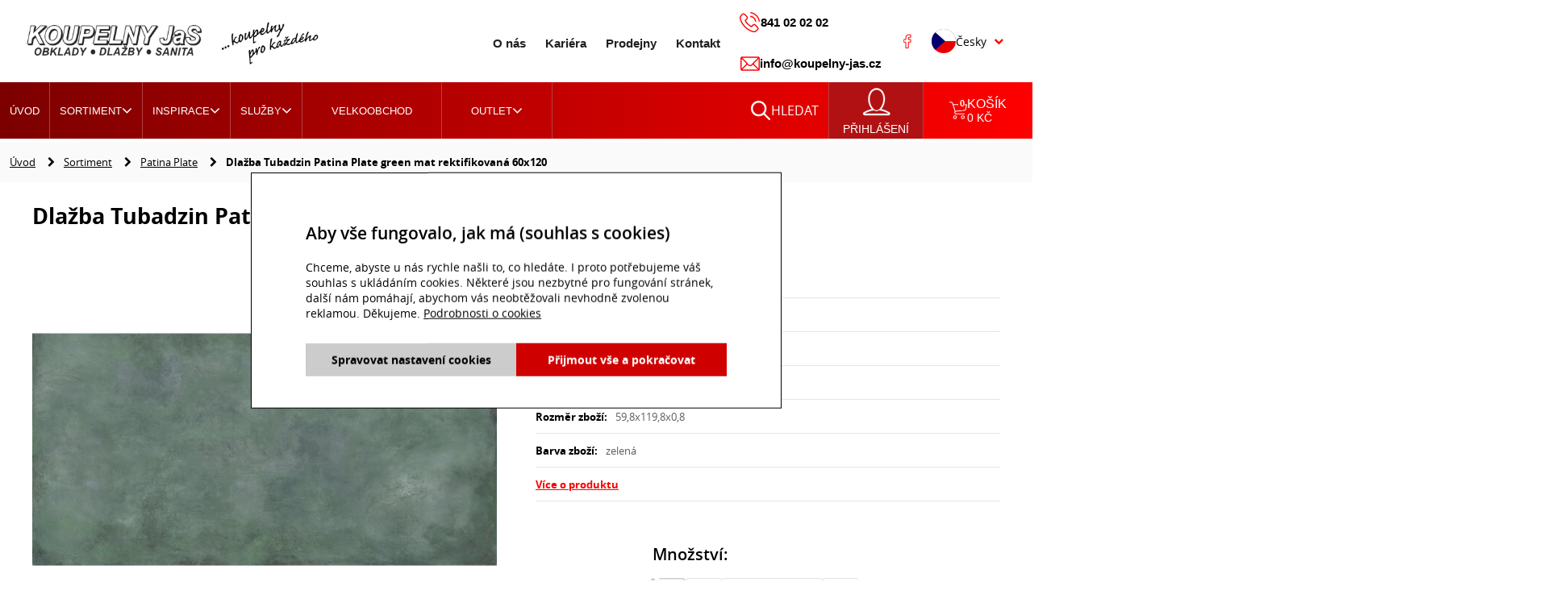

--- FILE ---
content_type: image/svg+xml
request_url: https://www.koupelny-jas.cz/assets/images/envelope.svg
body_size: 1260
content:
<svg width="140" height="135" viewBox="0 0 140 135" fill="none" xmlns="http://www.w3.org/2000/svg">
<path opacity="0.2" d="M80.9631 3.17272L4.6697 66.2933C2.37035 68.1956 0.922835 70.9358 0.645584 73.9111C0.368334 76.8863 1.28406 79.8529 3.19132 82.1582L43.4627 130.834C45.37 133.139 48.1125 134.594 51.087 134.879C54.0615 135.164 57.0244 134.256 59.3237 132.353L135.617 69.2326C137.916 67.3303 139.364 64.5901 139.641 61.6149C139.918 58.6396 139.003 55.673 137.095 53.3678L96.8241 4.69203C94.9168 2.38674 92.1743 0.931571 89.1997 0.646649C86.2252 0.361722 83.2624 1.27038 80.9631 3.17272ZM76.8738 53.4096L90.995 5.76633C91.9102 6.1734 92.7187 6.7879 93.3562 7.56114L133.628 56.2369C134.266 57.0177 134.722 57.9309 134.963 58.9098L76.8738 53.4096ZM83.8396 6.64956C84.596 6.0225 85.4858 5.57672 86.4414 5.34616L68.4031 65.6595L6.05679 71.5002C6.45442 70.8451 6.95767 70.2605 7.54623 69.7701L83.8396 6.64956ZM49.3061 129.777C48.3897 129.357 47.578 128.738 46.9306 127.965L6.6592 79.289C5.90236 78.3669 5.40853 77.2576 5.23006 76.0789L54.7407 71.4576L49.3061 129.777ZM56.4472 128.876C55.6683 129.513 54.7567 129.967 53.7789 130.205L59.2933 71.0294L70.3661 70.0092C70.8132 69.9651 71.2365 69.7883 71.5816 69.5014C71.9194 69.2175 72.166 68.8404 72.2908 68.4168L75.4938 57.7432L134.546 63.3837C134.129 64.2995 133.512 65.11 132.741 65.7558L56.4472 128.876Z" fill="white"/>
</svg>
